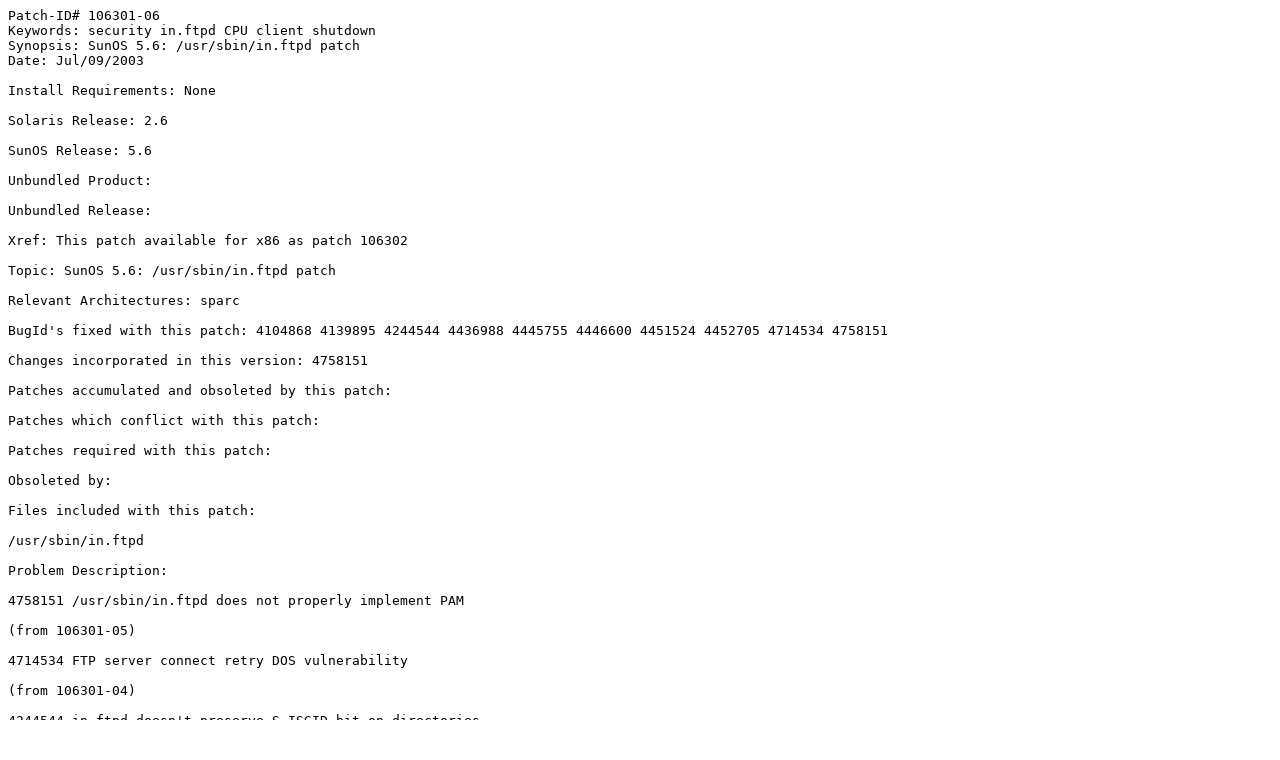

--- FILE ---
content_type: text/plain
request_url: http://ftp.lanet.lv/ftp/unix/sun-info/sun-patches/106301.readme
body_size: 1821
content:
Patch-ID# 106301-06
Keywords: security in.ftpd CPU client shutdown
Synopsis: SunOS 5.6: /usr/sbin/in.ftpd patch
Date: Jul/09/2003

Install Requirements: None                      
                      
Solaris Release: 2.6

SunOS Release: 5.6

Unbundled Product: 

Unbundled Release: 

Xref: This patch available for x86 as patch 106302

Topic: SunOS 5.6: /usr/sbin/in.ftpd patch

Relevant Architectures: sparc

BugId's fixed with this patch: 4104868 4139895 4244544 4436988 4445755 4446600 4451524 4452705 4714534 4758151

Changes incorporated in this version: 4758151

Patches accumulated and obsoleted by this patch: 

Patches which conflict with this patch: 

Patches required with this patch: 

Obsoleted by: 

Files included with this patch: 

/usr/sbin/in.ftpd

Problem Description:

4758151 /usr/sbin/in.ftpd does not properly implement PAM
 
(from 106301-05)
 
4714534 FTP server connect retry DOS vulnerability
 
(from 106301-04)
 
4244544 in.ftpd doesn't preserve S_ISGID bit on directories
 
(from 106301-03)
 
4436988 security: Globbing problem in in.ftpd
4446600 ftpd memory leaks
4445755 ftpd glob can still use a lot of memory and CPU
4451524 in.ftpd cores
4452705 GAVSIZ definition needs to stay in glob.c
 
(from 106301-02)
 
4139895 in.ftpd can be fooled to connect to a reserved port
 
(from 106301-01)
 
4104868 in.ftpd consumes CPU if client end shutdown uncleanly

Patch Installation Instructions:
-------------------------------- 
Refer to the Install.info file within the patch for instructions on
using the generic 'installpatch' and 'backoutpatch' scripts provided
with each patch.  Any other special or non-generic installation
instructions should be described below.

Special Install Instructions:
-----------------------------
None.

README -- Last modified date:  Wednesday, July 9, 2003

